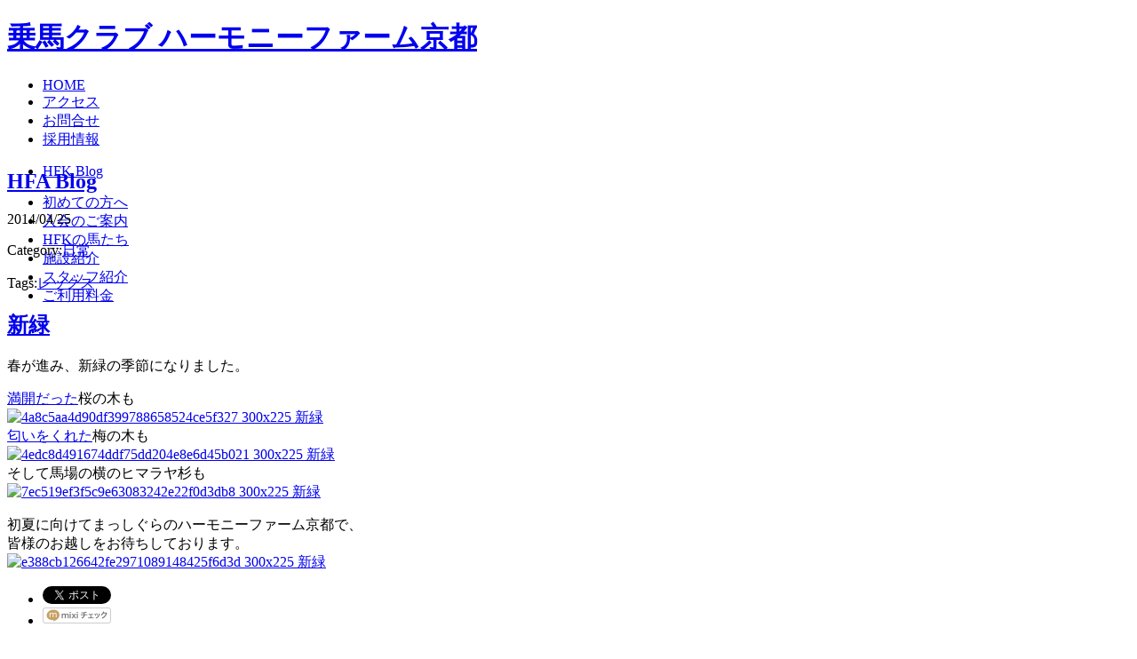

--- FILE ---
content_type: text/html; charset=UTF-8
request_url: http://www.hf-kyoto.jp/archives/9009
body_size: 6452
content:
<!DOCTYPE html PUBLIC "-//W3C//DTD XHTML 1.0 Strict//EN" "http://www.w3.org/TR/xhtml1/DTD/xhtml1-strict.dtd">
<html xmlns="http://www.w3.org/1999/xhtml" xmlns:og="http://ogp.me/ns#" xmlns:mixi="http://mixi-platform.com/ns#">
<head>
<meta http-equiv="content-type" content="text/html; charset=UTF-8" />
<link rel="alternate" type="application/rss+xml" title="RSS 2.0" href="http://www.hf-kyoto.jp/feed" />
<link rel="alternate" type="text/xml" title="RSS .92" href="http://www.hf-kyoto.jp/feed/rss" />
<link rel="alternate" type="application/atom+xml" title="Atom 0.3" href="http://www.hf-kyoto.jp/feed/atom" />
<link rel="pingback" href="http://www.hf-kyoto.jp/xmlrpc.php" />
<title>  新緑 | 乗馬クラブ ハーモニーファーム京都</title>
<script type="text/javascript" src="http://ajax.googleapis.com/ajax/libs/jquery/1.4.3/jquery.min.js"></script>
<link rel="alternate" type="application/rss+xml" title="乗馬クラブ ハーモニーファーム京都 &raquo; 新緑 のコメントのフィード" href="http://www.hf-kyoto.jp/archives/9009/feed" />
<link rel='stylesheet' id='wordpress-popular-posts-css'  href='http://www.hf-kyoto.jp/wp-content/plugins/wordpress-popular-posts/style/wpp.css?ver=2.3.7' type='text/css' media='all' />
<link rel='stylesheet' id='hfastyle-css'  href='http://www.hf-kyoto.jp/wp-content/themes/hfa/style.css?ver=3.7.41' type='text/css' media='all' />
<link rel='stylesheet' id='contact-form-7-css'  href='http://www.hf-kyoto.jp/wp-content/plugins/contact-form-7/includes/css/styles.css?ver=3.5.3' type='text/css' media='all' />
<script type='text/javascript' src='http://www.hf-kyoto.jp/wp-content/plugins/reactive-gallery/fancybox/jquery.easing.pack.js?ver=3.7.41'></script>
<script type='text/javascript' src='http://www.hf-kyoto.jp/wp-content/plugins/reactive-gallery/fancybox/jquery.fancybox.pack.js?ver=3.7.41'></script>
<link rel="EditURI" type="application/rsd+xml" title="RSD" href="http://www.hf-kyoto.jp/xmlrpc.php?rsd" />
<link rel='canonical' href='http://www.hf-kyoto.jp/archives/9009' />
<link rel='shortlink' href='http://www.hf-kyoto.jp/?p=9009' />
<!-- HeadSpace SEO 3.6.41 by John Godley - urbangiraffe.com -->
<meta name="description" content="乗馬クラブ ハーモニーファーム京都は城陽市にある会員制乗馬クラブで、レッスンは少人数制を徹底しております。乗馬が初めてで入会をご検討の方は体験乗馬レッスンをご利用いただけます。どうぞお気軽にご見学ください。" />
<meta name="keywords" content="レックス" />
<!-- HeadSpace -->
<link rel="alternate" media="handheld" type="text/html" href="http://www.hf-kyoto.jp/archives/9009" />
<meta property="mixi:title" content="新緑 - 乗馬クラブ ハーモニーファーム京都" />
<meta property="mixi:description" content="春が進み、新緑の季節になりました。満開だった桜の木も匂いをくれた梅の木もそして馬場の横のヒマラヤ杉も初夏に向けてまっしぐらのハーモニーファーム京都で、皆様のお越しをお待ちしております。" /><link rel="stylesheet" type="text/css" href="http://www.hf-kyoto.jp/wp-content/plugins/reactive-gallery/fancybox/jquery.fancybox.css" />
<!-- Meta tags added by Robots Meta: http://yoast.com/wordpress/meta-robots-wordpress-plugin/ -->
<meta name="robots" content="noarchive" />

<!-- BEGIN: WP-OGP by http://www.millerswebsite.co.uk Version: 1.0.5  -->
<meta property="og:title" content="新緑" />
<meta property="og:type" content="article" />
<meta property="og:image" content="http://www.hf-kyoto.jp/wp-content/plugins/wp-ogp/default.jpg" />
<meta property="image_src" content="http://www.hf-kyoto.jp/wp-content/plugins/wp-ogp/default.jpg" />
<meta property="og:url" content="http://www.hf-kyoto.jp/archives/9009" />
<meta property="og:site_name" content="乗馬クラブ ハーモニーファーム京都" />
<meta property="og:description" content="春が進み、新緑の季節になりました。 満開だった桜の木も  匂いをくれた梅の木も  そして馬場の横のヒマラヤ杉も  初夏に向けてまっしぐらのハーモニーファーム京都で、 皆様のお越しをお待ちしております。 " />
<!-- END: WP-OGP by http://www.millerswebsite.co.uk Version: 1.0.5 -->
<script type='text/javascript' src='http://www.hf-kyoto.jp/wp-content/themes/hfa/js/lib.js?ver=3'></script>
</head>

<body>


<div id="headerContainer" style="height:150px;">
<div id="header">
<h1><a href="/">乗馬クラブ ハーモニーファーム京都</a></h1>
<div id="menu">
<div class="wrap">
<ul class="func">
<li><a href="/" title="HOME"><span>HOME</span></a></li>
<li><a href="/access" title="アクセス"><span>アクセス</span></a></li>
<li><a href="/contact" title="お問合せ"><span>お問合せ</span></a></li>
<li><a href="http://www.hf-kyoto.jp/recruit" title="採用情報"><span>採用情報</span></a></li>
</ul>
<ul class="blog">
<li><a href="/blog" title="HFK Blog"><span>HFK Blog</span></a></li>
</ul>
</div>
<ul class="main wrap">
<li><a href="/first" title="初めての方へ"><span>初めての方へ</span></a></li>
<li><a href="/member" title="入会のご案内"><span>入会のご案内</span></a></li>
<li><a href="/horses" title="HFKの馬たち"><span>HFKの馬たち</span></a></li>
<li><a href="/facilities" title="施設紹介"><span>施設紹介</span></a></li>
<li><a href="/staff" title="スタッフ紹介"><span>スタッフ紹介</span></a></li>
<li><a href="/price" title="ご利用料金"><span>ご利用料金</span></a></li>
</ul>
</div>
</div>

</div>

<div id="container" class="wrap">

<h2 class="blog"><a href="/blog">HFA Blog</a></h2>
<div id="content-blog" class="fl wrap">

<div class="post wrap">

<div class="post-meta fl">
<p class="date">2014/04/25</p>
<p class="category">Category:<a href="http://www.hf-kyoto.jp/archives/category/%e6%97%a5%e5%b8%b8" title="日常 の投稿をすべて表示" rel="category tag">日常</a></p>
<p class="tags">Tags:<a href="http://www.hf-kyoto.jp/archives/tag/%e3%83%ac%e3%83%83%e3%82%af%e3%82%b9" rel="nofollow tag">レックス</a></p><p class="comments"><a href="http://www.hf-kyoto.jp/archives/9009#respond" rel="nofollow" title="新緑 へのコメント"></a></p>
</div>

<div class="post-content fr">
<h2><a href="http://www.hf-kyoto.jp/archives/9009" rel="bookmark" title="新緑">新緑</a></h2>
<div class="the-content">
<p>春が進み、新緑の季節になりました。</p>
<p><a href="http://www.hf-kyoto.jp/archives/8938">満開だった</a>桜の木も<br />
<a onclick="javascript:pageTracker._trackPageview('/downloads/wp-content/uploads/4a8c5aa4d90df399788658524ce5f327.jpg');"  href="http://www.hf-kyoto.jp/wp-content/uploads/4a8c5aa4d90df399788658524ce5f327.jpg"><img src="http://www.hf-kyoto.jp/wp-content/uploads/4a8c5aa4d90df399788658524ce5f327-300x225.jpg" alt="4a8c5aa4d90df399788658524ce5f327 300x225 新緑" title="桜" width="300" height="225" class="alignnone size-medium wp-image-9008" /></a><br />
<a href="http://www.hf-kyoto.jp/archives/8855">匂いをくれた</a>梅の木も<br />
<a onclick="javascript:pageTracker._trackPageview('/downloads/wp-content/uploads/4edc8d491674ddf75dd204e8e6d45b021.jpg');"  href="http://www.hf-kyoto.jp/wp-content/uploads/4edc8d491674ddf75dd204e8e6d45b021.jpg"><img src="http://www.hf-kyoto.jp/wp-content/uploads/4edc8d491674ddf75dd204e8e6d45b021-300x225.jpg" alt="4edc8d491674ddf75dd204e8e6d45b021 300x225 新緑" title="梅" width="300" height="225" class="alignnone size-medium wp-image-9006" /></a><br />
そして馬場の横のヒマラヤ杉も<br />
<a onclick="javascript:pageTracker._trackPageview('/downloads/wp-content/uploads/7ec519ef3f5c9e63083242e22f0d3db8.jpg');"  href="http://www.hf-kyoto.jp/wp-content/uploads/7ec519ef3f5c9e63083242e22f0d3db8.jpg"><img src="http://www.hf-kyoto.jp/wp-content/uploads/7ec519ef3f5c9e63083242e22f0d3db8-300x225.jpg" alt="7ec519ef3f5c9e63083242e22f0d3db8 300x225 新緑" title="杉" width="300" height="225" class="alignnone size-medium wp-image-9005" /></a></p>
<p>初夏に向けてまっしぐらのハーモニーファーム京都で、<br />
皆様のお越しをお待ちしております。<br />
<a onclick="javascript:pageTracker._trackPageview('/downloads/wp-content/uploads/e388cb126642fe2971089148425f6d3d.jpg');"  href="http://www.hf-kyoto.jp/wp-content/uploads/e388cb126642fe2971089148425f6d3d.jpg"><img src="http://www.hf-kyoto.jp/wp-content/uploads/e388cb126642fe2971089148425f6d3d-300x225.jpg" alt="e388cb126642fe2971089148425f6d3d 300x225 新緑" title="レックスです" width="300" height="225" class="alignnone size-medium wp-image-9007" /></a></p>
</div>

<ul class="sbbutton">
<li class="twitter">
<a href="http://twitter.com/share" class="twitter-share-button" data-url="http://www.hf-kyoto.jp/archives/9009" data-text="新緑 - 乗馬クラブ ハーモニーファーム京都" data-count="horizontal" data-lang="ja">Tweet</a><script type="text/javascript" src="http://platform.twitter.com/widgets.js"></script>
</li>
<li class="mixi">
<a href="http://mixi.jp/share.pl" class="mixi-check-button" data-key="c37f1154af765d3f4a8705e030d9a9a2fa131478" data-button="button-2"data-url="http://www.hf-kyoto.jp/archives/9009">Check</a><script type="text/javascript" src="http://static.mixi.jp/js/share.js"></script></li>
<li class="facebook"><iframe src="http://www.facebook.com/plugins/like.php?href=http://www.hf-kyoto.jp/archives/9009&amp;layout=button_count&amp;show_faces=false&amp;width=450&amp;action=like&amp;colorscheme=light&amp;height=21" scrolling="no" frameborder="0" style="border:none; overflow:hidden; width:200px; height:21px;" allowTransparency="true"></iframe></li>
</ul>


<!-- You can start editing here. -->

<div id="comments_wrap">


</div> <!-- end #comments_wrap -->

</div>
</div>

</div>

<div id="sidebar" class="right-col">
<ul id="sidebar_in">
		<li id="recent-posts-3" class="widget widget_recent_entries">		<h2 class="widgettitle">最近の投稿</h2>
		<ul>
					<li>
				<a href="http://www.hf-kyoto.jp/archives/23299">新年のご挨拶</a>
						</li>
					<li>
				<a href="http://www.hf-kyoto.jp/archives/23269">年末の御礼</a>
						</li>
					<li>
				<a href="http://www.hf-kyoto.jp/archives/23249">場長のひとり言22</a>
						</li>
					<li>
				<a href="http://www.hf-kyoto.jp/archives/23238">お知らせ（お問い合わせメールの復旧につきまして）</a>
						</li>
					<li>
				<a href="http://www.hf-kyoto.jp/archives/23218">馬とふれあい・曳き馬・ちょっと勉強・・・</a>
						</li>
				</ul>
		</li>
<li id="categories-3" class="widget widget_categories"><h2 class="widgettitle">カテゴリー</h2>
		<ul>
	<li class="cat-item cat-item-4"><a rel="nofollow" href="http://www.hf-kyoto.jp/archives/category/diary" title="Diary に含まれる投稿をすべて表示">Diary</a>
</li>
	<li class="cat-item cat-item-8"><a rel="nofollow" href="http://www.hf-kyoto.jp/archives/category/hfa%e3%80%90%e6%b7%a1%e8%b7%af%e3%80%91" title="HFA【淡路】 に含まれる投稿をすべて表示">HFA【淡路】</a>
</li>
	<li class="cat-item cat-item-3"><a rel="nofollow" href="http://www.hf-kyoto.jp/archives/category/news" title="News に含まれる投稿をすべて表示">News</a>
</li>
	<li class="cat-item cat-item-59"><a rel="nofollow" href="http://www.hf-kyoto.jp/archives/category/%e3%81%8a%e7%9f%a5%e3%82%89%e3%81%9b" title="お知らせ に含まれる投稿をすべて表示">お知らせ</a>
</li>
	<li class="cat-item cat-item-84"><a rel="nofollow" href="http://www.hf-kyoto.jp/archives/category/%e3%81%8b%e3%81%84%e3%81%93%e3%81%9f" title="かいこた に含まれる投稿をすべて表示">かいこた</a>
</li>
	<li class="cat-item cat-item-82"><a rel="nofollow" href="http://www.hf-kyoto.jp/archives/category/%e3%81%8d%e3%82%85%e3%81%86%e8%88%8e" title="きゅう舎 に含まれる投稿をすべて表示">きゅう舎</a>
</li>
	<li class="cat-item cat-item-12"><a rel="nofollow" href="http://www.hf-kyoto.jp/archives/category/%e3%81%ba%e3%81%93%e3%81%bd%e3%81%93" title="ぺこぽこ に含まれる投稿をすべて表示">ぺこぽこ</a>
</li>
	<li class="cat-item cat-item-81"><a rel="nofollow" href="http://www.hf-kyoto.jp/archives/category/%e3%82%82%e3%81%ab%e3%81%8a" title="もにお に含まれる投稿をすべて表示">もにお</a>
</li>
	<li class="cat-item cat-item-37"><a rel="nofollow" href="http://www.hf-kyoto.jp/archives/category/%e3%82%a4%e3%83%99%e3%83%b3%e3%83%88" title="イベント に含まれる投稿をすべて表示">イベント</a>
</li>
	<li class="cat-item cat-item-15"><a rel="nofollow" href="http://www.hf-kyoto.jp/archives/category/%e3%82%ab%e3%83%83%e3%83%88%e3%82%ab%e3%83%83%e3%83%88%e3%83%bc" title="カットカットー に含まれる投稿をすべて表示">カットカットー</a>
</li>
	<li class="cat-item cat-item-72"><a rel="nofollow" href="http://www.hf-kyoto.jp/archives/category/%e3%82%af%e3%82%a4%e3%82%ba" title="クイズ に含まれる投稿をすべて表示">クイズ</a>
</li>
	<li class="cat-item cat-item-86"><a rel="nofollow" href="http://www.hf-kyoto.jp/archives/category/%e3%83%97%e3%83%a9%e3%82%af%e3%83%86%e3%82%a3%e3%82%b9" title="プラクティス に含まれる投稿をすべて表示">プラクティス</a>
</li>
	<li class="cat-item cat-item-17"><a rel="nofollow" href="http://www.hf-kyoto.jp/archives/category/%e4%bc%bc%e3%81%a6%e3%82%8b%ef%bc%9f" title="似てる？ に含まれる投稿をすべて表示">似てる？</a>
</li>
	<li class="cat-item cat-item-100"><a rel="nofollow" href="http://www.hf-kyoto.jp/archives/category/%e5%a0%b4%e9%95%b7%e3%81%ae%e3%81%b2%e3%81%a8%e3%82%8a%e8%a8%80" title="場長のひとり言 に含まれる投稿をすべて表示">場長のひとり言</a>
</li>
	<li class="cat-item cat-item-75"><a rel="nofollow" href="http://www.hf-kyoto.jp/archives/category/%e5%ad%a3%e7%af%80%e3%81%ae%e8%a9%b1%e9%a1%8c" title="季節の話題 に含まれる投稿をすべて表示">季節の話題</a>
</li>
	<li class="cat-item cat-item-60"><a rel="nofollow" href="http://www.hf-kyoto.jp/archives/category/%e6%97%a5%e5%b8%b8" title="日常 に含まれる投稿をすべて表示">日常</a>
</li>
	<li class="cat-item cat-item-1"><a rel="nofollow" href="http://www.hf-kyoto.jp/archives/category/%e6%9c%aa%e5%88%86%e9%a1%9e" title="未分類 に含まれる投稿をすべて表示">未分類</a>
</li>
	<li class="cat-item cat-item-80"><a rel="nofollow" href="http://www.hf-kyoto.jp/archives/category/%e7%8c%ab" title="猫 に含まれる投稿をすべて表示">猫</a>
</li>
	<li class="cat-item cat-item-7"><a rel="nofollow" href="http://www.hf-kyoto.jp/archives/category/%e7%ab%b6%e6%8a%80%e4%bc%9a" title="競技会 に含まれる投稿をすべて表示">競技会</a>
</li>
	<li class="cat-item cat-item-74"><a rel="nofollow" href="http://www.hf-kyoto.jp/archives/category/%e8%aa%95%e7%94%9f%e6%97%a5" title="誕生日 に含まれる投稿をすべて表示">誕生日</a>
</li>
	<li class="cat-item cat-item-62"><a rel="nofollow" href="http://www.hf-kyoto.jp/archives/category/%e9%a6%ac" title="馬 に含まれる投稿をすべて表示">馬</a>
</li>
	<li class="cat-item cat-item-83"><a rel="nofollow" href="http://www.hf-kyoto.jp/archives/category/%e9%a6%ac%e5%a0%b4" title="馬場 に含まれる投稿をすべて表示">馬場</a>
</li>
		</ul>
</li>
<li id="archives-3" class="widget widget_archive"><h2 class="widgettitle">アーカイブ</h2>
		<ul>
			<li><a href='http://www.hf-kyoto.jp/archives/date/2026/01'>2026年1月</a></li>
	<li><a href='http://www.hf-kyoto.jp/archives/date/2025/12'>2025年12月</a></li>
	<li><a href='http://www.hf-kyoto.jp/archives/date/2025/01'>2025年1月</a></li>
	<li><a href='http://www.hf-kyoto.jp/archives/date/2024/12'>2024年12月</a></li>
	<li><a href='http://www.hf-kyoto.jp/archives/date/2024/09'>2024年9月</a></li>
	<li><a href='http://www.hf-kyoto.jp/archives/date/2024/07'>2024年7月</a></li>
	<li><a href='http://www.hf-kyoto.jp/archives/date/2024/04'>2024年4月</a></li>
	<li><a href='http://www.hf-kyoto.jp/archives/date/2024/03'>2024年3月</a></li>
	<li><a href='http://www.hf-kyoto.jp/archives/date/2024/02'>2024年2月</a></li>
	<li><a href='http://www.hf-kyoto.jp/archives/date/2024/01'>2024年1月</a></li>
	<li><a href='http://www.hf-kyoto.jp/archives/date/2023/12'>2023年12月</a></li>
	<li><a href='http://www.hf-kyoto.jp/archives/date/2023/11'>2023年11月</a></li>
	<li><a href='http://www.hf-kyoto.jp/archives/date/2023/10'>2023年10月</a></li>
	<li><a href='http://www.hf-kyoto.jp/archives/date/2023/09'>2023年9月</a></li>
	<li><a href='http://www.hf-kyoto.jp/archives/date/2023/01'>2023年1月</a></li>
	<li><a href='http://www.hf-kyoto.jp/archives/date/2022/01'>2022年1月</a></li>
	<li><a href='http://www.hf-kyoto.jp/archives/date/2021/12'>2021年12月</a></li>
	<li><a href='http://www.hf-kyoto.jp/archives/date/2021/11'>2021年11月</a></li>
	<li><a href='http://www.hf-kyoto.jp/archives/date/2021/10'>2021年10月</a></li>
	<li><a href='http://www.hf-kyoto.jp/archives/date/2021/09'>2021年9月</a></li>
	<li><a href='http://www.hf-kyoto.jp/archives/date/2021/08'>2021年8月</a></li>
	<li><a href='http://www.hf-kyoto.jp/archives/date/2021/07'>2021年7月</a></li>
	<li><a href='http://www.hf-kyoto.jp/archives/date/2021/06'>2021年6月</a></li>
	<li><a href='http://www.hf-kyoto.jp/archives/date/2021/05'>2021年5月</a></li>
	<li><a href='http://www.hf-kyoto.jp/archives/date/2021/04'>2021年4月</a></li>
	<li><a href='http://www.hf-kyoto.jp/archives/date/2021/03'>2021年3月</a></li>
	<li><a href='http://www.hf-kyoto.jp/archives/date/2021/02'>2021年2月</a></li>
	<li><a href='http://www.hf-kyoto.jp/archives/date/2021/01'>2021年1月</a></li>
	<li><a href='http://www.hf-kyoto.jp/archives/date/2020/12'>2020年12月</a></li>
	<li><a href='http://www.hf-kyoto.jp/archives/date/2020/11'>2020年11月</a></li>
	<li><a href='http://www.hf-kyoto.jp/archives/date/2020/10'>2020年10月</a></li>
	<li><a href='http://www.hf-kyoto.jp/archives/date/2020/09'>2020年9月</a></li>
	<li><a href='http://www.hf-kyoto.jp/archives/date/2020/08'>2020年8月</a></li>
	<li><a href='http://www.hf-kyoto.jp/archives/date/2020/07'>2020年7月</a></li>
	<li><a href='http://www.hf-kyoto.jp/archives/date/2020/06'>2020年6月</a></li>
	<li><a href='http://www.hf-kyoto.jp/archives/date/2020/05'>2020年5月</a></li>
	<li><a href='http://www.hf-kyoto.jp/archives/date/2020/04'>2020年4月</a></li>
	<li><a href='http://www.hf-kyoto.jp/archives/date/2020/03'>2020年3月</a></li>
	<li><a href='http://www.hf-kyoto.jp/archives/date/2020/02'>2020年2月</a></li>
	<li><a href='http://www.hf-kyoto.jp/archives/date/2020/01'>2020年1月</a></li>
	<li><a href='http://www.hf-kyoto.jp/archives/date/2019/12'>2019年12月</a></li>
	<li><a href='http://www.hf-kyoto.jp/archives/date/2019/11'>2019年11月</a></li>
	<li><a href='http://www.hf-kyoto.jp/archives/date/2019/10'>2019年10月</a></li>
	<li><a href='http://www.hf-kyoto.jp/archives/date/2019/09'>2019年9月</a></li>
	<li><a href='http://www.hf-kyoto.jp/archives/date/2019/08'>2019年8月</a></li>
	<li><a href='http://www.hf-kyoto.jp/archives/date/2019/07'>2019年7月</a></li>
	<li><a href='http://www.hf-kyoto.jp/archives/date/2019/06'>2019年6月</a></li>
	<li><a href='http://www.hf-kyoto.jp/archives/date/2019/05'>2019年5月</a></li>
	<li><a href='http://www.hf-kyoto.jp/archives/date/2019/04'>2019年4月</a></li>
	<li><a href='http://www.hf-kyoto.jp/archives/date/2019/03'>2019年3月</a></li>
	<li><a href='http://www.hf-kyoto.jp/archives/date/2019/02'>2019年2月</a></li>
	<li><a href='http://www.hf-kyoto.jp/archives/date/2019/01'>2019年1月</a></li>
	<li><a href='http://www.hf-kyoto.jp/archives/date/2018/12'>2018年12月</a></li>
	<li><a href='http://www.hf-kyoto.jp/archives/date/2018/11'>2018年11月</a></li>
	<li><a href='http://www.hf-kyoto.jp/archives/date/2018/10'>2018年10月</a></li>
	<li><a href='http://www.hf-kyoto.jp/archives/date/2018/09'>2018年9月</a></li>
	<li><a href='http://www.hf-kyoto.jp/archives/date/2018/08'>2018年8月</a></li>
	<li><a href='http://www.hf-kyoto.jp/archives/date/2018/07'>2018年7月</a></li>
	<li><a href='http://www.hf-kyoto.jp/archives/date/2018/06'>2018年6月</a></li>
	<li><a href='http://www.hf-kyoto.jp/archives/date/2018/05'>2018年5月</a></li>
	<li><a href='http://www.hf-kyoto.jp/archives/date/2018/04'>2018年4月</a></li>
	<li><a href='http://www.hf-kyoto.jp/archives/date/2018/03'>2018年3月</a></li>
	<li><a href='http://www.hf-kyoto.jp/archives/date/2018/02'>2018年2月</a></li>
	<li><a href='http://www.hf-kyoto.jp/archives/date/2018/01'>2018年1月</a></li>
	<li><a href='http://www.hf-kyoto.jp/archives/date/2017/12'>2017年12月</a></li>
	<li><a href='http://www.hf-kyoto.jp/archives/date/2017/11'>2017年11月</a></li>
	<li><a href='http://www.hf-kyoto.jp/archives/date/2017/10'>2017年10月</a></li>
	<li><a href='http://www.hf-kyoto.jp/archives/date/2017/09'>2017年9月</a></li>
	<li><a href='http://www.hf-kyoto.jp/archives/date/2017/08'>2017年8月</a></li>
	<li><a href='http://www.hf-kyoto.jp/archives/date/2017/07'>2017年7月</a></li>
	<li><a href='http://www.hf-kyoto.jp/archives/date/2017/06'>2017年6月</a></li>
	<li><a href='http://www.hf-kyoto.jp/archives/date/2017/05'>2017年5月</a></li>
	<li><a href='http://www.hf-kyoto.jp/archives/date/2017/04'>2017年4月</a></li>
	<li><a href='http://www.hf-kyoto.jp/archives/date/2017/03'>2017年3月</a></li>
	<li><a href='http://www.hf-kyoto.jp/archives/date/2017/02'>2017年2月</a></li>
	<li><a href='http://www.hf-kyoto.jp/archives/date/2017/01'>2017年1月</a></li>
	<li><a href='http://www.hf-kyoto.jp/archives/date/2016/12'>2016年12月</a></li>
	<li><a href='http://www.hf-kyoto.jp/archives/date/2016/11'>2016年11月</a></li>
	<li><a href='http://www.hf-kyoto.jp/archives/date/2016/10'>2016年10月</a></li>
	<li><a href='http://www.hf-kyoto.jp/archives/date/2016/09'>2016年9月</a></li>
	<li><a href='http://www.hf-kyoto.jp/archives/date/2016/08'>2016年8月</a></li>
	<li><a href='http://www.hf-kyoto.jp/archives/date/2016/07'>2016年7月</a></li>
	<li><a href='http://www.hf-kyoto.jp/archives/date/2016/06'>2016年6月</a></li>
	<li><a href='http://www.hf-kyoto.jp/archives/date/2016/05'>2016年5月</a></li>
	<li><a href='http://www.hf-kyoto.jp/archives/date/2016/04'>2016年4月</a></li>
	<li><a href='http://www.hf-kyoto.jp/archives/date/2016/03'>2016年3月</a></li>
	<li><a href='http://www.hf-kyoto.jp/archives/date/2016/02'>2016年2月</a></li>
	<li><a href='http://www.hf-kyoto.jp/archives/date/2016/01'>2016年1月</a></li>
	<li><a href='http://www.hf-kyoto.jp/archives/date/2015/12'>2015年12月</a></li>
	<li><a href='http://www.hf-kyoto.jp/archives/date/2015/11'>2015年11月</a></li>
	<li><a href='http://www.hf-kyoto.jp/archives/date/2015/10'>2015年10月</a></li>
	<li><a href='http://www.hf-kyoto.jp/archives/date/2015/09'>2015年9月</a></li>
	<li><a href='http://www.hf-kyoto.jp/archives/date/2015/08'>2015年8月</a></li>
	<li><a href='http://www.hf-kyoto.jp/archives/date/2015/07'>2015年7月</a></li>
	<li><a href='http://www.hf-kyoto.jp/archives/date/2015/06'>2015年6月</a></li>
	<li><a href='http://www.hf-kyoto.jp/archives/date/2015/05'>2015年5月</a></li>
	<li><a href='http://www.hf-kyoto.jp/archives/date/2015/04'>2015年4月</a></li>
	<li><a href='http://www.hf-kyoto.jp/archives/date/2015/03'>2015年3月</a></li>
	<li><a href='http://www.hf-kyoto.jp/archives/date/2015/02'>2015年2月</a></li>
	<li><a href='http://www.hf-kyoto.jp/archives/date/2015/01'>2015年1月</a></li>
	<li><a href='http://www.hf-kyoto.jp/archives/date/2014/12'>2014年12月</a></li>
	<li><a href='http://www.hf-kyoto.jp/archives/date/2014/11'>2014年11月</a></li>
	<li><a href='http://www.hf-kyoto.jp/archives/date/2014/10'>2014年10月</a></li>
	<li><a href='http://www.hf-kyoto.jp/archives/date/2014/09'>2014年9月</a></li>
	<li><a href='http://www.hf-kyoto.jp/archives/date/2014/08'>2014年8月</a></li>
	<li><a href='http://www.hf-kyoto.jp/archives/date/2014/07'>2014年7月</a></li>
	<li><a href='http://www.hf-kyoto.jp/archives/date/2014/06'>2014年6月</a></li>
	<li><a href='http://www.hf-kyoto.jp/archives/date/2014/05'>2014年5月</a></li>
	<li><a href='http://www.hf-kyoto.jp/archives/date/2014/04'>2014年4月</a></li>
	<li><a href='http://www.hf-kyoto.jp/archives/date/2014/03'>2014年3月</a></li>
	<li><a href='http://www.hf-kyoto.jp/archives/date/2014/02'>2014年2月</a></li>
	<li><a href='http://www.hf-kyoto.jp/archives/date/2014/01'>2014年1月</a></li>
	<li><a href='http://www.hf-kyoto.jp/archives/date/2013/12'>2013年12月</a></li>
	<li><a href='http://www.hf-kyoto.jp/archives/date/2013/11'>2013年11月</a></li>
	<li><a href='http://www.hf-kyoto.jp/archives/date/2013/10'>2013年10月</a></li>
	<li><a href='http://www.hf-kyoto.jp/archives/date/2013/09'>2013年9月</a></li>
	<li><a href='http://www.hf-kyoto.jp/archives/date/2013/08'>2013年8月</a></li>
	<li><a href='http://www.hf-kyoto.jp/archives/date/2013/07'>2013年7月</a></li>
	<li><a href='http://www.hf-kyoto.jp/archives/date/2013/06'>2013年6月</a></li>
	<li><a href='http://www.hf-kyoto.jp/archives/date/2013/05'>2013年5月</a></li>
	<li><a href='http://www.hf-kyoto.jp/archives/date/2013/04'>2013年4月</a></li>
	<li><a href='http://www.hf-kyoto.jp/archives/date/2013/03'>2013年3月</a></li>
	<li><a href='http://www.hf-kyoto.jp/archives/date/2013/02'>2013年2月</a></li>
	<li><a href='http://www.hf-kyoto.jp/archives/date/2013/01'>2013年1月</a></li>
	<li><a href='http://www.hf-kyoto.jp/archives/date/2012/12'>2012年12月</a></li>
	<li><a href='http://www.hf-kyoto.jp/archives/date/2012/11'>2012年11月</a></li>
	<li><a href='http://www.hf-kyoto.jp/archives/date/2012/10'>2012年10月</a></li>
	<li><a href='http://www.hf-kyoto.jp/archives/date/2012/09'>2012年9月</a></li>
	<li><a href='http://www.hf-kyoto.jp/archives/date/2012/08'>2012年8月</a></li>
	<li><a href='http://www.hf-kyoto.jp/archives/date/2012/07'>2012年7月</a></li>
	<li><a href='http://www.hf-kyoto.jp/archives/date/2012/06'>2012年6月</a></li>
	<li><a href='http://www.hf-kyoto.jp/archives/date/2012/05'>2012年5月</a></li>
	<li><a href='http://www.hf-kyoto.jp/archives/date/2012/04'>2012年4月</a></li>
	<li><a href='http://www.hf-kyoto.jp/archives/date/2012/03'>2012年3月</a></li>
	<li><a href='http://www.hf-kyoto.jp/archives/date/2012/02'>2012年2月</a></li>
	<li><a href='http://www.hf-kyoto.jp/archives/date/2012/01'>2012年1月</a></li>
	<li><a href='http://www.hf-kyoto.jp/archives/date/2011/12'>2011年12月</a></li>
	<li><a href='http://www.hf-kyoto.jp/archives/date/2011/11'>2011年11月</a></li>
	<li><a href='http://www.hf-kyoto.jp/archives/date/2011/10'>2011年10月</a></li>
	<li><a href='http://www.hf-kyoto.jp/archives/date/2011/09'>2011年9月</a></li>
	<li><a href='http://www.hf-kyoto.jp/archives/date/2011/08'>2011年8月</a></li>
	<li><a href='http://www.hf-kyoto.jp/archives/date/2011/07'>2011年7月</a></li>
	<li><a href='http://www.hf-kyoto.jp/archives/date/2011/06'>2011年6月</a></li>
	<li><a href='http://www.hf-kyoto.jp/archives/date/2011/05'>2011年5月</a></li>
	<li><a href='http://www.hf-kyoto.jp/archives/date/2011/04'>2011年4月</a></li>
	<li><a href='http://www.hf-kyoto.jp/archives/date/2011/03'>2011年3月</a></li>
	<li><a href='http://www.hf-kyoto.jp/archives/date/2011/02'>2011年2月</a></li>
	<li><a href='http://www.hf-kyoto.jp/archives/date/2011/01'>2011年1月</a></li>
	<li><a href='http://www.hf-kyoto.jp/archives/date/2010/12'>2010年12月</a></li>
	<li><a href='http://www.hf-kyoto.jp/archives/date/2010/11'>2010年11月</a></li>
		</ul>
</li>
<li id="text-3" class="widget widget_text">			<div class="textwidget"><script src="http://widgets.twimg.com/j/2/widget.js"></script>
<script>
new TWTR.Widget({
  version: 2,
  type: 'profile',
  rpp: 4,
  interval: 6000,
  width: 200,
  height: 300,
  theme: {
    shell: {
      background: '#0086ce',
      color: '#ffffff'
    },
    tweets: {
      background: '#1670ad',
      color: '#ffffff',
      links: '#56d7f7'
    }
  },
  features: {
    scrollbar: false,
    loop: false,
    live: false,
    hashtags: true,
    timestamp: true,
    avatars: false,
    behavior: 'all'
  }
}).render().setUser('Natasha_hfk').start();
</script></div>
		</li>
<li id="text-4" class="widget widget_text">			<div class="textwidget"><!-- twitter follow badge by go2web20 -->
<script src='http://www.go2web20.net/twitterfollowbadge/1.0/badge.js' type='text/javascript'></script><script type='text/javascript' charset='utf-8'><!--
tfb.account = 'Natasha_hfk';
tfb.label = 'my-twitter';
tfb.color = '#0085ce';
tfb.side = 'r';
tfb.top = 136;
tfb.showbadge();
--></script>
<!-- end of twitter follow badge --></div>
		</li>
<li id="text-5" class="widget widget_text">			<div class="textwidget"><script src="http://connect.facebook.net/ja_JP/all.js#xfbml=1"></script><fb:like-box href="http://www.facebook.com/pages/HarmonyFarm-cheng-makurabu-hamonifamu/151313551592686?v=wall" width="200" height="320" show_faces="true" stream="false" header="false"></fb:like-box></div>
		</li>
</ul>
</div>
</div>

<div id="footer2">
<div class="wrapper">

<div id="left">
<div id="logoCopy">
<p><img src="http://www.hf-kyoto.jp/wp-content/themes/hfa/images/footer_logo.gif" alt="Harmony Farm Kyoto" /></p>
<p class="copy">&copy; 2015 Harmony Farm Kyoto</p>
</div>

<div class="add">
<p><img src="http://www.hf-kyoto.jp/wp-content/themes/hfa/images/footer_logotype.gif" alt="ハーモニーファーム京都" style="margin-bottom:5px" /><br />
〒610-0115<br />
京都府城陽市観音堂甲畑46-2<br />
TEL 0774-54-0053</p>
</div>
</div>

<div id="center">
<div id="footNav">
<ul>
<li><a href="http://www.hf-kyoto.jp/">HOME</a></li>
<li><a href="http://www.hf-kyoto.jp/access">アクセス</a></li>
<li><a href="http://www.hf-kyoto.jp/contact">お問合せ</a></li>
<li><a href="http://www.hf-kyoto.jp/first">初めての方へ</a></li>
<li><a href="http://www.hf-kyoto.jp/member">入会のご案内</a></li>
</ul>
<ul>
<li><a href="http://www.hf-kyoto.jp/horses">HFKの馬たち</a></li>
<li><a href="http://www.hf-kyoto.jp/facilities">施設紹介</a></li>
<li><a href="http://www.hf-kyoto.jp/staff">スタッフ紹介</a></li>
<li><a href="http://www.hf-kyoto.jp/price">ご利用料金</a></li>
<li><a href="http://www.hf-kyoto.jp/blog">HFK Blog</a></li>
</ul>
<ul>
<li><a href="http://www.hf-kyoto.jp/recruit/">採用情報</a></li>
<li><a href="https://www.facebook.com/harmonyfarm2007" target="_blank">facebook</a></li>
<li><a href="https://www.instagram.com/umano_monio/" target="_blank">Instagram</a></li>
</ul>
</div>

<div id="register">
<p>動物取扱業登録<br />
展示：京都府登録第020156-05号<br />
動物取扱責任者：小川晃弘</p>
</div>
</div>

<div id="bnr">
<ul>
<li><a href="http://www.wakkakka.com/" target="_blank"><img src="http://www.hf-kyoto.jp/wp-content/themes/hfa/images/help_bnr.png" alt="" width="98" height="98" /></a></li>
<li><a href="http://www.hf-nonohana.com/" target="_blank"><img src="http://www.hf-kyoto.jp/wp-content/themes/hfa/images/hfn_bnr.png" alt="" width="98" height="98" /></a></li>
<li><a href="http://www.bejibeji.com/" target="_blank"><img src="http://www.hf-kyoto.jp/wp-content/themes/hfa/images/beji_bnr.png" alt="" width="98" height="98" /></a></li>

<li><a href="http://www.les-blesdor.com/" target="_blank"><img src="http://www.hf-kyoto.jp/wp-content/themes/hfa/images/bles_bnr.png" alt="" width="98" height="98" /></a></li>
<li><a href="https://www.facebook.com/harmonyfarm2007" target="_blank"><img src="http://www.hf-kyoto.jp/wp-content/themes/hfa/images/fb_bnr.png" alt="" width="98" height="98" /></a></li>
<li><a href="https://www.instagram.com/umano_monio/" target="_blank"><img src="http://www.hf-kyoto.jp/wp-content/themes/hfa/images/instagram.png" alt="" width="98" height="98" /></a></li>
</ul>
</div>

</div>

</div>

<!-- tracker added by Ultimate Google Analytics plugin v1.6.0: http://www.oratransplant.nl/uga -->
<script type="text/javascript">
var gaJsHost = (("https:" == document.location.protocol) ? "https://ssl." : "http://www.");
document.write(unescape("%3Cscript src='" + gaJsHost + "google-analytics.com/ga.js' type='text/javascript'%3E%3C/script%3E"));
</script>
<script type="text/javascript">
var pageTracker = _gat._getTracker("UA-19896742-1");
pageTracker._initData();
pageTracker._trackPageview();
</script>
</body>
</html>